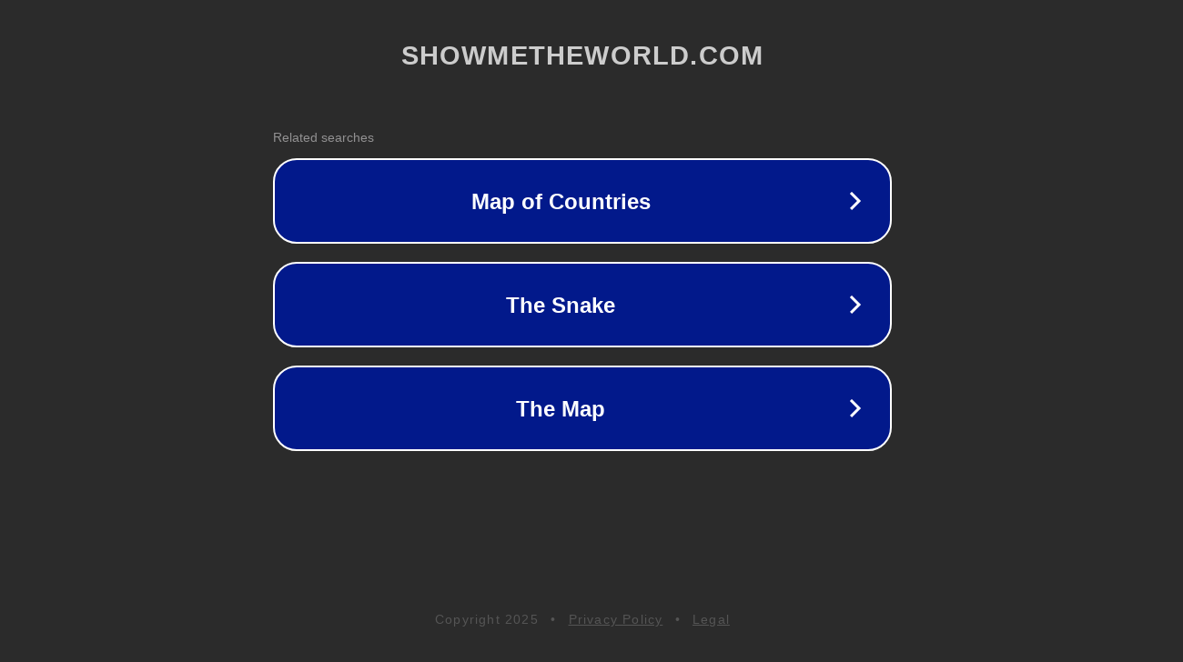

--- FILE ---
content_type: text/html; charset=utf-8
request_url: http://showmetheworld.com/
body_size: 1054
content:
<!doctype html>
<html data-adblockkey="MFwwDQYJKoZIhvcNAQEBBQADSwAwSAJBANDrp2lz7AOmADaN8tA50LsWcjLFyQFcb/P2Txc58oYOeILb3vBw7J6f4pamkAQVSQuqYsKx3YzdUHCvbVZvFUsCAwEAAQ==_RdBnDLQ0nWpvbfInzzpsYcwDgwjaXOkLeTcOps47in4jYNpggKiGPgyfdP8OHFnKHDywnTxzMjXdkvj/tX5uuA==" lang="en" style="background: #2B2B2B;">
<head>
    <meta charset="utf-8">
    <meta name="viewport" content="width=device-width, initial-scale=1">
    <link rel="icon" href="[data-uri]">
    <link rel="preconnect" href="https://www.google.com" crossorigin>
</head>
<body>
<div id="target" style="opacity: 0"></div>
<script>window.park = "[base64]";</script>
<script src="/bMMrjFOqi.js"></script>
</body>
</html>
